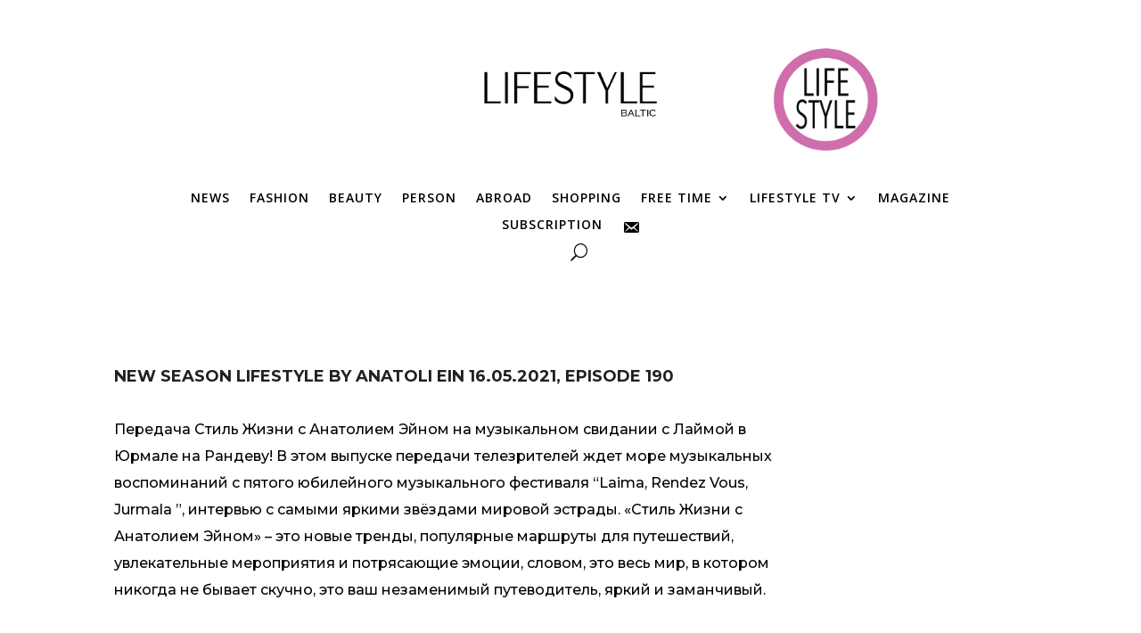

--- FILE ---
content_type: text/html; charset=UTF-8
request_url: https://lifestylebaltic.ee/muzikalnoe-svodanie-s-laimoj-v-jurmale/
body_size: 15746
content:
<!DOCTYPE html>
<html lang="en">
<head>
	<meta charset="UTF-8" />
<meta http-equiv="X-UA-Compatible" content="IE=edge">
	<link rel="pingback" href="https://lifestylebaltic.ee/xmlrpc.php" />

	<script type="text/javascript">
		document.documentElement.className = 'js';
	</script>
	
	<script>var et_site_url='https://lifestylebaltic.ee';var et_post_id='241517';function et_core_page_resource_fallback(a,b){"undefined"===typeof b&&(b=a.sheet.cssRules&&0===a.sheet.cssRules.length);b&&(a.onerror=null,a.onload=null,a.href?a.href=et_site_url+"/?et_core_page_resource="+a.id+et_post_id:a.src&&(a.src=et_site_url+"/?et_core_page_resource="+a.id+et_post_id))}
</script><meta name='robots' content='index, follow, max-image-preview:large, max-snippet:-1, max-video-preview:-1' />

	<!-- This site is optimized with the Yoast SEO plugin v26.3 - https://yoast.com/wordpress/plugins/seo/ -->
	<title>Передача Стиль Жизни с Анатолием Эйном на музыкальном свидании с Лаймой в Юрмале на Рандеву! 16.05.2021, Episode 190</title>
	<meta name="description" content="NEW SEASON LifeStyle by Anatoli Ein 16.05.2021, Episode 190 Передача Стиль Жизни с Анатолием Эйном на музыкальном свидании с Лаймой в Юрмале на Рандеву! В" />
	<link rel="canonical" href="https://lifestylebaltic.ee/muzikalnoe-svodanie-s-laimoj-v-jurmale/" />
	<meta property="og:locale" content="en_US" />
	<meta property="og:type" content="article" />
	<meta property="og:title" content="Передача Стиль Жизни с Анатолием Эйном на музыкальном свидании с Лаймой в Юрмале на Рандеву! 16.05.2021, Episode 190" />
	<meta property="og:description" content="NEW SEASON LifeStyle by Anatoli Ein 16.05.2021, Episode 190 Передача Стиль Жизни с Анатолием Эйном на музыкальном свидании с Лаймой в Юрмале на Рандеву! В" />
	<meta property="og:url" content="https://lifestylebaltic.ee/muzikalnoe-svodanie-s-laimoj-v-jurmale/" />
	<meta property="og:site_name" content="Lifestyle Baltic" />
	<meta property="article:publisher" content="https://www.facebook.com/Lifestylebaltic" />
	<meta property="article:published_time" content="2021-06-01T17:10:12+00:00" />
	<meta property="article:modified_time" content="2021-06-01T17:10:16+00:00" />
	<meta property="og:image" content="https://i0.wp.com/lifestylebaltic.ee/wp-content/uploads/2021/06/190.jpeg?fit=1280%2C720&ssl=1" />
	<meta property="og:image:width" content="1280" />
	<meta property="og:image:height" content="720" />
	<meta property="og:image:type" content="image/jpeg" />
	<meta name="author" content="admin" />
	<meta name="twitter:card" content="summary_large_image" />
	<meta name="twitter:label1" content="Written by" />
	<meta name="twitter:data1" content="admin" />
	<meta name="twitter:label2" content="Est. reading time" />
	<meta name="twitter:data2" content="1 minute" />
	<script type="application/ld+json" class="yoast-schema-graph">{"@context":"https://schema.org","@graph":[{"@type":"Article","@id":"https://lifestylebaltic.ee/muzikalnoe-svodanie-s-laimoj-v-jurmale/#article","isPartOf":{"@id":"https://lifestylebaltic.ee/muzikalnoe-svodanie-s-laimoj-v-jurmale/"},"author":{"name":"admin","@id":"https://lifestylebaltic.ee/#/schema/person/3290aa7ed359fad089d37efd25ba7594"},"headline":"Передача Стиль Жизни с Анатолием Эйном на музыкальном свидании с Лаймой в Юрмале на Рандеву! 16.05.2021, Episode 190","datePublished":"2021-06-01T17:10:12+00:00","dateModified":"2021-06-01T17:10:16+00:00","mainEntityOfPage":{"@id":"https://lifestylebaltic.ee/muzikalnoe-svodanie-s-laimoj-v-jurmale/"},"wordCount":103,"publisher":{"@id":"https://lifestylebaltic.ee/#organization"},"image":{"@id":"https://lifestylebaltic.ee/muzikalnoe-svodanie-s-laimoj-v-jurmale/#primaryimage"},"thumbnailUrl":"https://lifestylebaltic.ee/wp-content/uploads/2021/06/190.jpeg","articleSection":["Lifestyle TV","Путешествия"],"inLanguage":"en"},{"@type":"WebPage","@id":"https://lifestylebaltic.ee/muzikalnoe-svodanie-s-laimoj-v-jurmale/","url":"https://lifestylebaltic.ee/muzikalnoe-svodanie-s-laimoj-v-jurmale/","name":"Передача Стиль Жизни с Анатолием Эйном на музыкальном свидании с Лаймой в Юрмале на Рандеву! 16.05.2021, Episode 190","isPartOf":{"@id":"https://lifestylebaltic.ee/#website"},"primaryImageOfPage":{"@id":"https://lifestylebaltic.ee/muzikalnoe-svodanie-s-laimoj-v-jurmale/#primaryimage"},"image":{"@id":"https://lifestylebaltic.ee/muzikalnoe-svodanie-s-laimoj-v-jurmale/#primaryimage"},"thumbnailUrl":"https://lifestylebaltic.ee/wp-content/uploads/2021/06/190.jpeg","datePublished":"2021-06-01T17:10:12+00:00","dateModified":"2021-06-01T17:10:16+00:00","description":"NEW SEASON LifeStyle by Anatoli Ein 16.05.2021, Episode 190 Передача Стиль Жизни с Анатолием Эйном на музыкальном свидании с Лаймой в Юрмале на Рандеву! В","breadcrumb":{"@id":"https://lifestylebaltic.ee/muzikalnoe-svodanie-s-laimoj-v-jurmale/#breadcrumb"},"inLanguage":"en","potentialAction":[{"@type":"ReadAction","target":["https://lifestylebaltic.ee/muzikalnoe-svodanie-s-laimoj-v-jurmale/"]}]},{"@type":"ImageObject","inLanguage":"en","@id":"https://lifestylebaltic.ee/muzikalnoe-svodanie-s-laimoj-v-jurmale/#primaryimage","url":"https://lifestylebaltic.ee/wp-content/uploads/2021/06/190.jpeg","contentUrl":"https://lifestylebaltic.ee/wp-content/uploads/2021/06/190.jpeg","width":1280,"height":720},{"@type":"BreadcrumbList","@id":"https://lifestylebaltic.ee/muzikalnoe-svodanie-s-laimoj-v-jurmale/#breadcrumb","itemListElement":[{"@type":"ListItem","position":1,"name":"Главная страница","item":"https://lifestylebaltic.ee/"},{"@type":"ListItem","position":2,"name":"BLOG","item":"https://lifestylebaltic.ee/%d0%b1%d0%bb%d0%be%d0%b3/"},{"@type":"ListItem","position":3,"name":"Передача Стиль Жизни с Анатолием Эйном на музыкальном свидании с Лаймой в Юрмале на Рандеву! 16.05.2021, Episode 190"}]},{"@type":"WebSite","@id":"https://lifestylebaltic.ee/#website","url":"https://lifestylebaltic.ee/","name":"Lifestyle Baltic","description":"- журнал и передача о стиле жизни, моде, музыке, ктрасоте, путешествиях, самые значимые культурные события в Странах балтии и во всем мире","publisher":{"@id":"https://lifestylebaltic.ee/#organization"},"potentialAction":[{"@type":"SearchAction","target":{"@type":"EntryPoint","urlTemplate":"https://lifestylebaltic.ee/?s={search_term_string}"},"query-input":{"@type":"PropertyValueSpecification","valueRequired":true,"valueName":"search_term_string"}}],"inLanguage":"en"},{"@type":"Organization","@id":"https://lifestylebaltic.ee/#organization","name":"Lifestyle Baltic","url":"https://lifestylebaltic.ee/","logo":{"@type":"ImageObject","inLanguage":"en","@id":"https://lifestylebaltic.ee/#/schema/logo/image/","url":"https://i0.wp.com/lifestylebaltic.ee/wp-content/uploads/2020/12/LIFESTYLE-LOGO-01.png?fit=554%2C194&ssl=1","contentUrl":"https://i0.wp.com/lifestylebaltic.ee/wp-content/uploads/2020/12/LIFESTYLE-LOGO-01.png?fit=554%2C194&ssl=1","width":554,"height":194,"caption":"Lifestyle Baltic"},"image":{"@id":"https://lifestylebaltic.ee/#/schema/logo/image/"},"sameAs":["https://www.facebook.com/Lifestylebaltic","https://www.instagram.com/lifestylebyein/","https://www.youtube.com/channel/UCirg3FwIjYGpQRKo9sxZfhw"]},{"@type":"Person","@id":"https://lifestylebaltic.ee/#/schema/person/3290aa7ed359fad089d37efd25ba7594","name":"admin","sameAs":["https://lifestylebaltic.ee"]}]}</script>
	<!-- / Yoast SEO plugin. -->


<link rel='dns-prefetch' href='//fonts.googleapis.com' />
<link rel="alternate" type="application/rss+xml" title="Lifestyle Baltic &raquo; Feed" href="https://lifestylebaltic.ee/feed/" />
<link rel="alternate" type="application/rss+xml" title="Lifestyle Baltic &raquo; Comments Feed" href="https://lifestylebaltic.ee/comments/feed/" />
<link rel="alternate" title="oEmbed (JSON)" type="application/json+oembed" href="https://lifestylebaltic.ee/wp-json/oembed/1.0/embed?url=https%3A%2F%2Flifestylebaltic.ee%2Fmuzikalnoe-svodanie-s-laimoj-v-jurmale%2F" />
<link rel="alternate" title="oEmbed (XML)" type="text/xml+oembed" href="https://lifestylebaltic.ee/wp-json/oembed/1.0/embed?url=https%3A%2F%2Flifestylebaltic.ee%2Fmuzikalnoe-svodanie-s-laimoj-v-jurmale%2F&#038;format=xml" />
<meta content="Divi v.4.7.6" name="generator"/><style id='wp-img-auto-sizes-contain-inline-css' type='text/css'>
img:is([sizes=auto i],[sizes^="auto," i]){contain-intrinsic-size:3000px 1500px}
/*# sourceURL=wp-img-auto-sizes-contain-inline-css */
</style>
<link rel='stylesheet' id='embed-pdf-viewer-css' href='https://lifestylebaltic.ee/wp-content/plugins/embed-pdf-viewer/css/embed-pdf-viewer.css?ver=2.4.6' type='text/css' media='screen' />
<style id='wp-emoji-styles-inline-css' type='text/css'>

	img.wp-smiley, img.emoji {
		display: inline !important;
		border: none !important;
		box-shadow: none !important;
		height: 1em !important;
		width: 1em !important;
		margin: 0 0.07em !important;
		vertical-align: -0.1em !important;
		background: none !important;
		padding: 0 !important;
	}
/*# sourceURL=wp-emoji-styles-inline-css */
</style>
<style id='wp-block-library-inline-css' type='text/css'>
:root{--wp-block-synced-color:#7a00df;--wp-block-synced-color--rgb:122,0,223;--wp-bound-block-color:var(--wp-block-synced-color);--wp-editor-canvas-background:#ddd;--wp-admin-theme-color:#007cba;--wp-admin-theme-color--rgb:0,124,186;--wp-admin-theme-color-darker-10:#006ba1;--wp-admin-theme-color-darker-10--rgb:0,107,160.5;--wp-admin-theme-color-darker-20:#005a87;--wp-admin-theme-color-darker-20--rgb:0,90,135;--wp-admin-border-width-focus:2px}@media (min-resolution:192dpi){:root{--wp-admin-border-width-focus:1.5px}}.wp-element-button{cursor:pointer}:root .has-very-light-gray-background-color{background-color:#eee}:root .has-very-dark-gray-background-color{background-color:#313131}:root .has-very-light-gray-color{color:#eee}:root .has-very-dark-gray-color{color:#313131}:root .has-vivid-green-cyan-to-vivid-cyan-blue-gradient-background{background:linear-gradient(135deg,#00d084,#0693e3)}:root .has-purple-crush-gradient-background{background:linear-gradient(135deg,#34e2e4,#4721fb 50%,#ab1dfe)}:root .has-hazy-dawn-gradient-background{background:linear-gradient(135deg,#faaca8,#dad0ec)}:root .has-subdued-olive-gradient-background{background:linear-gradient(135deg,#fafae1,#67a671)}:root .has-atomic-cream-gradient-background{background:linear-gradient(135deg,#fdd79a,#004a59)}:root .has-nightshade-gradient-background{background:linear-gradient(135deg,#330968,#31cdcf)}:root .has-midnight-gradient-background{background:linear-gradient(135deg,#020381,#2874fc)}:root{--wp--preset--font-size--normal:16px;--wp--preset--font-size--huge:42px}.has-regular-font-size{font-size:1em}.has-larger-font-size{font-size:2.625em}.has-normal-font-size{font-size:var(--wp--preset--font-size--normal)}.has-huge-font-size{font-size:var(--wp--preset--font-size--huge)}.has-text-align-center{text-align:center}.has-text-align-left{text-align:left}.has-text-align-right{text-align:right}.has-fit-text{white-space:nowrap!important}#end-resizable-editor-section{display:none}.aligncenter{clear:both}.items-justified-left{justify-content:flex-start}.items-justified-center{justify-content:center}.items-justified-right{justify-content:flex-end}.items-justified-space-between{justify-content:space-between}.screen-reader-text{border:0;clip-path:inset(50%);height:1px;margin:-1px;overflow:hidden;padding:0;position:absolute;width:1px;word-wrap:normal!important}.screen-reader-text:focus{background-color:#ddd;clip-path:none;color:#444;display:block;font-size:1em;height:auto;left:5px;line-height:normal;padding:15px 23px 14px;text-decoration:none;top:5px;width:auto;z-index:100000}html :where(.has-border-color){border-style:solid}html :where([style*=border-top-color]){border-top-style:solid}html :where([style*=border-right-color]){border-right-style:solid}html :where([style*=border-bottom-color]){border-bottom-style:solid}html :where([style*=border-left-color]){border-left-style:solid}html :where([style*=border-width]){border-style:solid}html :where([style*=border-top-width]){border-top-style:solid}html :where([style*=border-right-width]){border-right-style:solid}html :where([style*=border-bottom-width]){border-bottom-style:solid}html :where([style*=border-left-width]){border-left-style:solid}html :where(img[class*=wp-image-]){height:auto;max-width:100%}:where(figure){margin:0 0 1em}html :where(.is-position-sticky){--wp-admin--admin-bar--position-offset:var(--wp-admin--admin-bar--height,0px)}@media screen and (max-width:600px){html :where(.is-position-sticky){--wp-admin--admin-bar--position-offset:0px}}

/*# sourceURL=wp-block-library-inline-css */
</style><style id='wp-block-heading-inline-css' type='text/css'>
h1:where(.wp-block-heading).has-background,h2:where(.wp-block-heading).has-background,h3:where(.wp-block-heading).has-background,h4:where(.wp-block-heading).has-background,h5:where(.wp-block-heading).has-background,h6:where(.wp-block-heading).has-background{padding:1.25em 2.375em}h1.has-text-align-left[style*=writing-mode]:where([style*=vertical-lr]),h1.has-text-align-right[style*=writing-mode]:where([style*=vertical-rl]),h2.has-text-align-left[style*=writing-mode]:where([style*=vertical-lr]),h2.has-text-align-right[style*=writing-mode]:where([style*=vertical-rl]),h3.has-text-align-left[style*=writing-mode]:where([style*=vertical-lr]),h3.has-text-align-right[style*=writing-mode]:where([style*=vertical-rl]),h4.has-text-align-left[style*=writing-mode]:where([style*=vertical-lr]),h4.has-text-align-right[style*=writing-mode]:where([style*=vertical-rl]),h5.has-text-align-left[style*=writing-mode]:where([style*=vertical-lr]),h5.has-text-align-right[style*=writing-mode]:where([style*=vertical-rl]),h6.has-text-align-left[style*=writing-mode]:where([style*=vertical-lr]),h6.has-text-align-right[style*=writing-mode]:where([style*=vertical-rl]){rotate:180deg}
/*# sourceURL=https://lifestylebaltic.ee/wp-includes/blocks/heading/style.min.css */
</style>
<style id='wp-block-embed-inline-css' type='text/css'>
.wp-block-embed.alignleft,.wp-block-embed.alignright,.wp-block[data-align=left]>[data-type="core/embed"],.wp-block[data-align=right]>[data-type="core/embed"]{max-width:360px;width:100%}.wp-block-embed.alignleft .wp-block-embed__wrapper,.wp-block-embed.alignright .wp-block-embed__wrapper,.wp-block[data-align=left]>[data-type="core/embed"] .wp-block-embed__wrapper,.wp-block[data-align=right]>[data-type="core/embed"] .wp-block-embed__wrapper{min-width:280px}.wp-block-cover .wp-block-embed{min-height:240px;min-width:320px}.wp-block-embed{overflow-wrap:break-word}.wp-block-embed :where(figcaption){margin-bottom:1em;margin-top:.5em}.wp-block-embed iframe{max-width:100%}.wp-block-embed__wrapper{position:relative}.wp-embed-responsive .wp-has-aspect-ratio .wp-block-embed__wrapper:before{content:"";display:block;padding-top:50%}.wp-embed-responsive .wp-has-aspect-ratio iframe{bottom:0;height:100%;left:0;position:absolute;right:0;top:0;width:100%}.wp-embed-responsive .wp-embed-aspect-21-9 .wp-block-embed__wrapper:before{padding-top:42.85%}.wp-embed-responsive .wp-embed-aspect-18-9 .wp-block-embed__wrapper:before{padding-top:50%}.wp-embed-responsive .wp-embed-aspect-16-9 .wp-block-embed__wrapper:before{padding-top:56.25%}.wp-embed-responsive .wp-embed-aspect-4-3 .wp-block-embed__wrapper:before{padding-top:75%}.wp-embed-responsive .wp-embed-aspect-1-1 .wp-block-embed__wrapper:before{padding-top:100%}.wp-embed-responsive .wp-embed-aspect-9-16 .wp-block-embed__wrapper:before{padding-top:177.77%}.wp-embed-responsive .wp-embed-aspect-1-2 .wp-block-embed__wrapper:before{padding-top:200%}
/*# sourceURL=https://lifestylebaltic.ee/wp-includes/blocks/embed/style.min.css */
</style>
<style id='wp-block-paragraph-inline-css' type='text/css'>
.is-small-text{font-size:.875em}.is-regular-text{font-size:1em}.is-large-text{font-size:2.25em}.is-larger-text{font-size:3em}.has-drop-cap:not(:focus):first-letter{float:left;font-size:8.4em;font-style:normal;font-weight:100;line-height:.68;margin:.05em .1em 0 0;text-transform:uppercase}body.rtl .has-drop-cap:not(:focus):first-letter{float:none;margin-left:.1em}p.has-drop-cap.has-background{overflow:hidden}:root :where(p.has-background){padding:1.25em 2.375em}:where(p.has-text-color:not(.has-link-color)) a{color:inherit}p.has-text-align-left[style*="writing-mode:vertical-lr"],p.has-text-align-right[style*="writing-mode:vertical-rl"]{rotate:180deg}
/*# sourceURL=https://lifestylebaltic.ee/wp-includes/blocks/paragraph/style.min.css */
</style>
<style id='wp-block-spacer-inline-css' type='text/css'>
.wp-block-spacer{clear:both}
/*# sourceURL=https://lifestylebaltic.ee/wp-includes/blocks/spacer/style.min.css */
</style>
<style id='global-styles-inline-css' type='text/css'>
:root{--wp--preset--aspect-ratio--square: 1;--wp--preset--aspect-ratio--4-3: 4/3;--wp--preset--aspect-ratio--3-4: 3/4;--wp--preset--aspect-ratio--3-2: 3/2;--wp--preset--aspect-ratio--2-3: 2/3;--wp--preset--aspect-ratio--16-9: 16/9;--wp--preset--aspect-ratio--9-16: 9/16;--wp--preset--color--black: #000000;--wp--preset--color--cyan-bluish-gray: #abb8c3;--wp--preset--color--white: #ffffff;--wp--preset--color--pale-pink: #f78da7;--wp--preset--color--vivid-red: #cf2e2e;--wp--preset--color--luminous-vivid-orange: #ff6900;--wp--preset--color--luminous-vivid-amber: #fcb900;--wp--preset--color--light-green-cyan: #7bdcb5;--wp--preset--color--vivid-green-cyan: #00d084;--wp--preset--color--pale-cyan-blue: #8ed1fc;--wp--preset--color--vivid-cyan-blue: #0693e3;--wp--preset--color--vivid-purple: #9b51e0;--wp--preset--gradient--vivid-cyan-blue-to-vivid-purple: linear-gradient(135deg,rgb(6,147,227) 0%,rgb(155,81,224) 100%);--wp--preset--gradient--light-green-cyan-to-vivid-green-cyan: linear-gradient(135deg,rgb(122,220,180) 0%,rgb(0,208,130) 100%);--wp--preset--gradient--luminous-vivid-amber-to-luminous-vivid-orange: linear-gradient(135deg,rgb(252,185,0) 0%,rgb(255,105,0) 100%);--wp--preset--gradient--luminous-vivid-orange-to-vivid-red: linear-gradient(135deg,rgb(255,105,0) 0%,rgb(207,46,46) 100%);--wp--preset--gradient--very-light-gray-to-cyan-bluish-gray: linear-gradient(135deg,rgb(238,238,238) 0%,rgb(169,184,195) 100%);--wp--preset--gradient--cool-to-warm-spectrum: linear-gradient(135deg,rgb(74,234,220) 0%,rgb(151,120,209) 20%,rgb(207,42,186) 40%,rgb(238,44,130) 60%,rgb(251,105,98) 80%,rgb(254,248,76) 100%);--wp--preset--gradient--blush-light-purple: linear-gradient(135deg,rgb(255,206,236) 0%,rgb(152,150,240) 100%);--wp--preset--gradient--blush-bordeaux: linear-gradient(135deg,rgb(254,205,165) 0%,rgb(254,45,45) 50%,rgb(107,0,62) 100%);--wp--preset--gradient--luminous-dusk: linear-gradient(135deg,rgb(255,203,112) 0%,rgb(199,81,192) 50%,rgb(65,88,208) 100%);--wp--preset--gradient--pale-ocean: linear-gradient(135deg,rgb(255,245,203) 0%,rgb(182,227,212) 50%,rgb(51,167,181) 100%);--wp--preset--gradient--electric-grass: linear-gradient(135deg,rgb(202,248,128) 0%,rgb(113,206,126) 100%);--wp--preset--gradient--midnight: linear-gradient(135deg,rgb(2,3,129) 0%,rgb(40,116,252) 100%);--wp--preset--font-size--small: 13px;--wp--preset--font-size--medium: 20px;--wp--preset--font-size--large: 36px;--wp--preset--font-size--x-large: 42px;--wp--preset--spacing--20: 0.44rem;--wp--preset--spacing--30: 0.67rem;--wp--preset--spacing--40: 1rem;--wp--preset--spacing--50: 1.5rem;--wp--preset--spacing--60: 2.25rem;--wp--preset--spacing--70: 3.38rem;--wp--preset--spacing--80: 5.06rem;--wp--preset--shadow--natural: 6px 6px 9px rgba(0, 0, 0, 0.2);--wp--preset--shadow--deep: 12px 12px 50px rgba(0, 0, 0, 0.4);--wp--preset--shadow--sharp: 6px 6px 0px rgba(0, 0, 0, 0.2);--wp--preset--shadow--outlined: 6px 6px 0px -3px rgb(255, 255, 255), 6px 6px rgb(0, 0, 0);--wp--preset--shadow--crisp: 6px 6px 0px rgb(0, 0, 0);}:where(.is-layout-flex){gap: 0.5em;}:where(.is-layout-grid){gap: 0.5em;}body .is-layout-flex{display: flex;}.is-layout-flex{flex-wrap: wrap;align-items: center;}.is-layout-flex > :is(*, div){margin: 0;}body .is-layout-grid{display: grid;}.is-layout-grid > :is(*, div){margin: 0;}:where(.wp-block-columns.is-layout-flex){gap: 2em;}:where(.wp-block-columns.is-layout-grid){gap: 2em;}:where(.wp-block-post-template.is-layout-flex){gap: 1.25em;}:where(.wp-block-post-template.is-layout-grid){gap: 1.25em;}.has-black-color{color: var(--wp--preset--color--black) !important;}.has-cyan-bluish-gray-color{color: var(--wp--preset--color--cyan-bluish-gray) !important;}.has-white-color{color: var(--wp--preset--color--white) !important;}.has-pale-pink-color{color: var(--wp--preset--color--pale-pink) !important;}.has-vivid-red-color{color: var(--wp--preset--color--vivid-red) !important;}.has-luminous-vivid-orange-color{color: var(--wp--preset--color--luminous-vivid-orange) !important;}.has-luminous-vivid-amber-color{color: var(--wp--preset--color--luminous-vivid-amber) !important;}.has-light-green-cyan-color{color: var(--wp--preset--color--light-green-cyan) !important;}.has-vivid-green-cyan-color{color: var(--wp--preset--color--vivid-green-cyan) !important;}.has-pale-cyan-blue-color{color: var(--wp--preset--color--pale-cyan-blue) !important;}.has-vivid-cyan-blue-color{color: var(--wp--preset--color--vivid-cyan-blue) !important;}.has-vivid-purple-color{color: var(--wp--preset--color--vivid-purple) !important;}.has-black-background-color{background-color: var(--wp--preset--color--black) !important;}.has-cyan-bluish-gray-background-color{background-color: var(--wp--preset--color--cyan-bluish-gray) !important;}.has-white-background-color{background-color: var(--wp--preset--color--white) !important;}.has-pale-pink-background-color{background-color: var(--wp--preset--color--pale-pink) !important;}.has-vivid-red-background-color{background-color: var(--wp--preset--color--vivid-red) !important;}.has-luminous-vivid-orange-background-color{background-color: var(--wp--preset--color--luminous-vivid-orange) !important;}.has-luminous-vivid-amber-background-color{background-color: var(--wp--preset--color--luminous-vivid-amber) !important;}.has-light-green-cyan-background-color{background-color: var(--wp--preset--color--light-green-cyan) !important;}.has-vivid-green-cyan-background-color{background-color: var(--wp--preset--color--vivid-green-cyan) !important;}.has-pale-cyan-blue-background-color{background-color: var(--wp--preset--color--pale-cyan-blue) !important;}.has-vivid-cyan-blue-background-color{background-color: var(--wp--preset--color--vivid-cyan-blue) !important;}.has-vivid-purple-background-color{background-color: var(--wp--preset--color--vivid-purple) !important;}.has-black-border-color{border-color: var(--wp--preset--color--black) !important;}.has-cyan-bluish-gray-border-color{border-color: var(--wp--preset--color--cyan-bluish-gray) !important;}.has-white-border-color{border-color: var(--wp--preset--color--white) !important;}.has-pale-pink-border-color{border-color: var(--wp--preset--color--pale-pink) !important;}.has-vivid-red-border-color{border-color: var(--wp--preset--color--vivid-red) !important;}.has-luminous-vivid-orange-border-color{border-color: var(--wp--preset--color--luminous-vivid-orange) !important;}.has-luminous-vivid-amber-border-color{border-color: var(--wp--preset--color--luminous-vivid-amber) !important;}.has-light-green-cyan-border-color{border-color: var(--wp--preset--color--light-green-cyan) !important;}.has-vivid-green-cyan-border-color{border-color: var(--wp--preset--color--vivid-green-cyan) !important;}.has-pale-cyan-blue-border-color{border-color: var(--wp--preset--color--pale-cyan-blue) !important;}.has-vivid-cyan-blue-border-color{border-color: var(--wp--preset--color--vivid-cyan-blue) !important;}.has-vivid-purple-border-color{border-color: var(--wp--preset--color--vivid-purple) !important;}.has-vivid-cyan-blue-to-vivid-purple-gradient-background{background: var(--wp--preset--gradient--vivid-cyan-blue-to-vivid-purple) !important;}.has-light-green-cyan-to-vivid-green-cyan-gradient-background{background: var(--wp--preset--gradient--light-green-cyan-to-vivid-green-cyan) !important;}.has-luminous-vivid-amber-to-luminous-vivid-orange-gradient-background{background: var(--wp--preset--gradient--luminous-vivid-amber-to-luminous-vivid-orange) !important;}.has-luminous-vivid-orange-to-vivid-red-gradient-background{background: var(--wp--preset--gradient--luminous-vivid-orange-to-vivid-red) !important;}.has-very-light-gray-to-cyan-bluish-gray-gradient-background{background: var(--wp--preset--gradient--very-light-gray-to-cyan-bluish-gray) !important;}.has-cool-to-warm-spectrum-gradient-background{background: var(--wp--preset--gradient--cool-to-warm-spectrum) !important;}.has-blush-light-purple-gradient-background{background: var(--wp--preset--gradient--blush-light-purple) !important;}.has-blush-bordeaux-gradient-background{background: var(--wp--preset--gradient--blush-bordeaux) !important;}.has-luminous-dusk-gradient-background{background: var(--wp--preset--gradient--luminous-dusk) !important;}.has-pale-ocean-gradient-background{background: var(--wp--preset--gradient--pale-ocean) !important;}.has-electric-grass-gradient-background{background: var(--wp--preset--gradient--electric-grass) !important;}.has-midnight-gradient-background{background: var(--wp--preset--gradient--midnight) !important;}.has-small-font-size{font-size: var(--wp--preset--font-size--small) !important;}.has-medium-font-size{font-size: var(--wp--preset--font-size--medium) !important;}.has-large-font-size{font-size: var(--wp--preset--font-size--large) !important;}.has-x-large-font-size{font-size: var(--wp--preset--font-size--x-large) !important;}
/*# sourceURL=global-styles-inline-css */
</style>

<style id='classic-theme-styles-inline-css' type='text/css'>
/*! This file is auto-generated */
.wp-block-button__link{color:#fff;background-color:#32373c;border-radius:9999px;box-shadow:none;text-decoration:none;padding:calc(.667em + 2px) calc(1.333em + 2px);font-size:1.125em}.wp-block-file__button{background:#32373c;color:#fff;text-decoration:none}
/*# sourceURL=/wp-includes/css/classic-themes.min.css */
</style>
<link rel='stylesheet' id='pgc-simply-gallery-plugin-lightbox-style-css' href='https://lifestylebaltic.ee/wp-content/plugins/simply-gallery-block/plugins/pgc_sgb_lightbox.min.style.css?ver=3.2.8' type='text/css' media='all' />
<link rel='stylesheet' id='menu-image-css' href='https://lifestylebaltic.ee/wp-content/plugins/menu-image/includes/css/menu-image.css?ver=3.13' type='text/css' media='all' />
<link rel='stylesheet' id='dashicons-css' href='https://lifestylebaltic.ee/wp-includes/css/dashicons.min.css?ver=6.9' type='text/css' media='all' />
<link rel='stylesheet' id='divi-fonts-css' href='https://fonts.googleapis.com/css?family=Open+Sans:300italic,400italic,600italic,700italic,800italic,400,300,600,700,800&#038;subset=latin,latin-ext&#038;display=swap' type='text/css' media='all' />
<link rel='stylesheet' id='divi-style-css' href='https://lifestylebaltic.ee/wp-content/themes/Divi/style.css?ver=4.7.6' type='text/css' media='all' />
<link rel='stylesheet' id='et-builder-googlefonts-cached-css' href='https://fonts.googleapis.com/css?family=Montserrat:100,100italic,200,200italic,300,300italic,regular,italic,500,500italic,600,600italic,700,700italic,800,800italic,900,900italic|Playfair+Display:regular,italic,700,700italic,900,900italic&#038;subset=latin,latin-ext&#038;display=swap' type='text/css' media='all' />
<script type="text/javascript" src="https://lifestylebaltic.ee/wp-includes/js/jquery/jquery.min.js?ver=3.7.1" id="jquery-core-js"></script>
<script type="text/javascript" src="https://lifestylebaltic.ee/wp-includes/js/jquery/jquery-migrate.min.js?ver=3.4.1" id="jquery-migrate-js"></script>
<link rel="https://api.w.org/" href="https://lifestylebaltic.ee/wp-json/" /><link rel="alternate" title="JSON" type="application/json" href="https://lifestylebaltic.ee/wp-json/wp/v2/posts/241517" /><link rel="EditURI" type="application/rsd+xml" title="RSD" href="https://lifestylebaltic.ee/xmlrpc.php?rsd" />
<meta name="generator" content="WordPress 6.9" />
<link rel='shortlink' href='https://lifestylebaltic.ee/?p=241517' />
<noscript><style>.simply-gallery-amp{ display: block !important; }</style></noscript><noscript><style>.sgb-preloader{ display: none !important; }</style></noscript><meta name="viewport" content="width=device-width, initial-scale=1.0, maximum-scale=1.0, user-scalable=0" /><link rel="preload" href="https://lifestylebaltic.ee/wp-content/themes/Divi/core/admin/fonts/modules.ttf" as="font" crossorigin="anonymous"><style type="text/css" id="custom-background-css">
body.custom-background { background-color: #ffffff; }
</style>
	<link rel="icon" href="https://lifestylebaltic.ee/wp-content/uploads/2021/01/cropped-Untitled-4-01-32x32.png" sizes="32x32" />
<link rel="icon" href="https://lifestylebaltic.ee/wp-content/uploads/2021/01/cropped-Untitled-4-01-192x192.png" sizes="192x192" />
<link rel="apple-touch-icon" href="https://lifestylebaltic.ee/wp-content/uploads/2021/01/cropped-Untitled-4-01-180x180.png" />
<meta name="msapplication-TileImage" content="https://lifestylebaltic.ee/wp-content/uploads/2021/01/cropped-Untitled-4-01-270x270.png" />
<link rel="stylesheet" id="et-divi-customizer-global-cached-inline-styles" href="https://lifestylebaltic.ee/wp-content/et-cache/global/et-divi-customizer-global-17691259715658.min.css" onerror="et_core_page_resource_fallback(this, true)" onload="et_core_page_resource_fallback(this)" /><link rel='stylesheet' id='mediaelement-css' href='https://lifestylebaltic.ee/wp-includes/js/mediaelement/mediaelementplayer-legacy.min.css?ver=4.2.17' type='text/css' media='all' />
<link rel='stylesheet' id='wp-mediaelement-css' href='https://lifestylebaltic.ee/wp-includes/js/mediaelement/wp-mediaelement.min.css?ver=6.9' type='text/css' media='all' />
</head>
<body class="wp-singular post-template-default single single-post postid-241517 single-format-standard custom-background wp-theme-Divi et-tb-has-template et-tb-has-header et-tb-has-body et-tb-has-footer et_pb_button_helper_class et_pb_gutter osx et_pb_gutters3 et_divi_theme et-db et_minified_js et_minified_css">
	<div id="page-container">
<div id="et-boc" class="et-boc">
			
		<header class="et-l et-l--header">
			<div class="et_builder_inner_content et_pb_gutters3"><div class="et_pb_section et_pb_section_0_tb_header et_clickable et_section_regular" >
				
				
				
				
					<div class="et_pb_row et_pb_row_0_tb_header et_pb_row--with-menu">
				<div class="et_pb_column et_pb_column_4_4 et_pb_column_0_tb_header  et_pb_css_mix_blend_mode_passthrough et-last-child et_pb_column--with-menu">
				
				
				<div class="et_pb_module et_pb_image et_pb_image_0_tb_header">
				
				
				<a href="https://lifestylebaltic.ee/"><span class="et_pb_image_wrap "><img decoding="async" src="https://lifestylebaltic.ee/wp-content/uploads/2020/12/LIFESTYLE-THIN-LOGO.png" alt="" title="LIFESTYLE THIN LOGO" height="auto" width="auto" srcset="https://lifestylebaltic.ee/wp-content/uploads/2020/12/LIFESTYLE-THIN-LOGO.png 539w, https://lifestylebaltic.ee/wp-content/uploads/2020/12/LIFESTYLE-THIN-LOGO-480x131.png 480w" sizes="(min-width: 0px) and (max-width: 480px) 480px, (min-width: 481px) 539px, 100vw" class="wp-image-238946" /></span></a>
			</div><div class="et_pb_module et_pb_menu et_pb_menu_0_tb_header et_pb_sticky_module et_pb_bg_layout_light  et_pb_text_align_left et_dropdown_animation_fade et_pb_menu--without-logo et_pb_menu--style-centered">
					
					
					<div class="et_pb_menu_inner_container clearfix">
						
						<div class="et_pb_menu__wrap">
							<div class="et_pb_menu__menu">
								<nav class="et-menu-nav"><ul id="menu-main" class="et-menu nav"><li class="et_pb_menu_page_id-6 menu-item menu-item-type-taxonomy menu-item-object-category menu-item-16"><a href="https://lifestylebaltic.ee/category/news/">News</a></li>
<li class="et_pb_menu_page_id-4 menu-item menu-item-type-taxonomy menu-item-object-category menu-item-15"><a href="https://lifestylebaltic.ee/category/fashion/">Fashion</a></li>
<li class="et_pb_menu_page_id-2 menu-item menu-item-type-taxonomy menu-item-object-category menu-item-14"><a href="https://lifestylebaltic.ee/category/beauty/">Beauty</a></li>
<li class="et_pb_menu_page_id-15 menu-item menu-item-type-taxonomy menu-item-object-category menu-item-238986"><a href="https://lifestylebaltic.ee/category/person/">Person</a></li>
<li class="et_pb_menu_page_id-26 menu-item menu-item-type-taxonomy menu-item-object-category menu-item-239572"><a href="https://lifestylebaltic.ee/category/%d0%b7%d0%b0-%d1%80%d1%83%d0%b1%d0%b5%d0%b6%d0%be%d0%bc/">Abroad</a></li>
<li class="et_pb_menu_page_id-16 menu-item menu-item-type-taxonomy menu-item-object-category menu-item-239110"><a href="https://lifestylebaltic.ee/category/shoping/">Shopping</a></li>
<li class="et_pb_menu_page_id-25 menu-item menu-item-type-taxonomy menu-item-object-category menu-item-has-children menu-item-239571"><a href="https://lifestylebaltic.ee/category/%d0%b4%d0%be%d1%81%d1%83%d0%b3/">Free time</a>
<ul class="sub-menu">
	<li class="et_pb_menu_page_id-7 menu-item menu-item-type-taxonomy menu-item-object-category menu-item-13"><a href="https://lifestylebaltic.ee/category/food/">Food</a></li>
	<li class="et_pb_menu_page_id-5 menu-item menu-item-type-taxonomy menu-item-object-category menu-item-12"><a href="https://lifestylebaltic.ee/category/wellness/">Wellness</a></li>
	<li class="et_pb_menu_page_id-18 menu-item menu-item-type-taxonomy menu-item-object-category menu-item-239111"><a href="https://lifestylebaltic.ee/category/other/">Other</a></li>
</ul>
</li>
<li class="et_pb_menu_page_id-17 menu-item menu-item-type-taxonomy menu-item-object-category current-post-ancestor current-menu-parent current-post-parent menu-item-has-children menu-item-239109"><a href="https://lifestylebaltic.ee/category/lifestyle/">Lifestyle TV</a>
<ul class="sub-menu">
	<li class="et_pb_menu_page_id-3 menu-item menu-item-type-taxonomy menu-item-object-category current-post-ancestor current-menu-parent current-post-parent menu-item-17"><a href="https://lifestylebaltic.ee/category/travel/">Travel</a></li>
	<li class="et_pb_menu_page_id-14 menu-item menu-item-type-taxonomy menu-item-object-category menu-item-239112"><a href="https://lifestylebaltic.ee/category/music/">Music</a></li>
	<li class="et_pb_menu_page_id-20 menu-item menu-item-type-taxonomy menu-item-object-category menu-item-239114"><a href="https://lifestylebaltic.ee/category/events/">Events</a></li>
</ul>
</li>
<li class="et_pb_menu_page_id-27 menu-item menu-item-type-taxonomy menu-item-object-category menu-item-243388"><a href="https://lifestylebaltic.ee/category/magazine/">Magazine</a></li>
<li class="ds-custom-link et_pb_menu_page_id-240753 menu-item menu-item-type-custom menu-item-object-custom menu-item-240753"><a href="#subs">Subscription</a></li>
<li class="et_pb_menu_page_id-239129 menu-item menu-item-type-post_type menu-item-object-page menu-item-239177"><a href="https://lifestylebaltic.ee/%d0%ba%d0%be%d0%bd%d1%82%d0%b0%d0%ba%d1%82%d1%8b/"><span class="menu-image-title-hide menu-image-title">напиши нам</span><span class="dashicons dashicons-email-alt hide-menu-image-icons"></span></a></li>
</ul></nav>
							</div>
							
							<button type="button" class="et_pb_menu__icon et_pb_menu__search-button"></button>
							<div class="et_mobile_nav_menu">
				<a href="#" class="mobile_nav closed">
					<span class="mobile_menu_bar"></span>
				</a>
			</div>
						</div>
						<div class="et_pb_menu__search-container et_pb_menu__search-container--disabled">
				<div class="et_pb_menu__search">
					<form role="search" method="get" class="et_pb_menu__search-form" action="https://lifestylebaltic.ee/">
						<input type="search" class="et_pb_menu__search-input" placeholder="Search &hellip;" name="s" title="Search for:" />
					</form>
					<button type="button" class="et_pb_menu__icon et_pb_menu__close-search-button"></button>
				</div>
			</div>
					</div>
				</div>
			</div> <!-- .et_pb_column -->
				
				
			</div> <!-- .et_pb_row -->
				
				
			</div> <!-- .et_pb_section -->		</div><!-- .et_builder_inner_content -->
	</header><!-- .et-l -->
	<div id="et-main-area">
	
    <div id="main-content">
    <div class="et-l et-l--body">
			<div class="et_builder_inner_content et_pb_gutters3">
		<div class="et_pb_section et_pb_section_0_tb_body et_section_regular" >
				
				
				
				
					<div class="et_pb_row et_pb_row_0_tb_body">
				<div class="et_pb_column et_pb_column_3_4 et_pb_column_0_tb_body  et_pb_css_mix_blend_mode_passthrough">
				
				
				<div class="et_pb_module et_pb_post_content et_pb_post_content_0_tb_body">
				
				
				
<h2 class="wp-block-heading"><strong>NEW SEASON LifeStyle by Anatoli Ein 16.05.2021, Episode 190</strong></h2>



<div style="height:21px" aria-hidden="true" class="wp-block-spacer"></div>



<p>Передача Стиль Жизни с Анатолием Эйном на музыкальном свидании с Лаймой в Юрмале на Рандеву! В этом выпуске передачи телезрителей ждет море музыкальных воспоминаний с пятого юбилейного музыкального фестиваля “Laima, Rendez Vous, Jurmala ”, интервью с самыми яркими звёздами мировой эстрады. «Стиль Жизни с Анатолием Эйном» &#8211; это новые тренды, популярные маршруты для путешествий, увлекательные мероприятия и потрясающие эмоции, словом, это весь мир, в котором никогда не бывает скучно, это ваш незаменимый путеводитель, яркий и заманчивый.</p>



<div style="height:28px" aria-hidden="true" class="wp-block-spacer"></div>



<figure class="wp-block-embed is-type-video is-provider-youtube wp-block-embed-youtube wp-embed-aspect-16-9 wp-has-aspect-ratio"><div class="wp-block-embed__wrapper">
<iframe title="NEW SEASON LifeStyle by Anatoli Ein 16.05.2021, Episode 190." width="1080" height="608" src="https://www.youtube.com/embed/BKrBeo40nhQ?feature=oembed" frameborder="0" allow="accelerometer; autoplay; clipboard-write; encrypted-media; gyroscope; picture-in-picture" allowfullscreen></iframe>
</div></figure>

			</div> <!-- .et_pb_post_content -->
			</div> <!-- .et_pb_column --><div class="et_pb_column et_pb_column_1_4 et_pb_column_1_tb_body  et_pb_css_mix_blend_mode_passthrough et-last-child et_pb_column_empty">
				
				
				
			</div> <!-- .et_pb_column -->
				
				
			</div> <!-- .et_pb_row -->
				
				
			</div> <!-- .et_pb_section --><div class="et_pb_section et_pb_section_1_tb_body et_section_regular" >
				
				
				
				
					<div class="et_pb_row et_pb_row_1_tb_body">
				<div class="et_pb_column et_pb_column_4_4 et_pb_column_2_tb_body  et_pb_css_mix_blend_mode_passthrough et-last-child">
				
				
				<div class="et_pb_with_border et_pb_module et_pb_text et_pb_text_0_tb_body  et_pb_text_align_left et_pb_bg_layout_light">
				
				
				<div class="et_pb_text_inner"><h2><strong>Читайте</strong> <strong>также</strong></h2></div>
			</div> <!-- .et_pb_text --><div class="et_pb_with_border et_pb_module et_pb_blog_0_tb_body et_pb_blog_grid_wrapper">
					<div class="et_pb_blog_grid clearfix ">
					
					
					<div class="et_pb_ajax_pagination_container">
						<div class="et_pb_salvattore_content" data-columns>
			<article id="post-247326" class="et_pb_post clearfix et_pb_blog_item_0_0 post-247326 post type-post status-publish format-standard has-post-thumbnail hentry category-lifestyle">

				<div class="et_pb_image_container"><a href="https://lifestylebaltic.ee/lifestyle-tv3-life-17-01-2026-episode-417/" class="entry-featured-image-url"><img fetchpriority="high" decoding="async" src="https://lifestylebaltic.ee/wp-content/uploads/2026/01/Снимок-экрана-2026-01-20-в-15.45.06-400x250.png" alt="LIFESTYLE/TV3 LIFE /17.01.2026, Episode 417" class="" srcset="https://lifestylebaltic.ee/wp-content/uploads/2026/01/Снимок-экрана-2026-01-20-в-15.45.06.png 479w, https://lifestylebaltic.ee/wp-content/uploads/2026/01/Снимок-экрана-2026-01-20-в-15.45.06-400x250.png 480w " sizes="(max-width:479px) 479px, 100vw "  width="400" height="250" /></a></div> <!-- .et_pb_image_container -->
														<h2 class="entry-title"><a href="https://lifestylebaltic.ee/lifestyle-tv3-life-17-01-2026-episode-417/">LIFESTYLE/TV3 LIFE /17.01.2026, Episode 417</a></h2>
				
					<p class="post-meta"><a href="https://lifestylebaltic.ee/category/lifestyle/" rel="tag">Lifestyle TV</a></p><div class="post-content"><div class="post-content-inner"><p>LIFESTYLE/TV3 LIFE /17.01.2026, Episode 417 PARIS FASHION WEEK/...</p>
</div></div>			
			</article> <!-- .et_pb_post -->
				
			<article id="post-247323" class="et_pb_post clearfix et_pb_blog_item_0_1 post-247323 post type-post status-publish format-standard has-post-thumbnail hentry category-lifestyle">

				<div class="et_pb_image_container"><a href="https://lifestylebaltic.ee/lifestyle-tv3-life-10-01-2026-episode-416/" class="entry-featured-image-url"><img decoding="async" src="https://lifestylebaltic.ee/wp-content/uploads/2026/01/Снимок-экрана-2026-01-12-в-09.43.52-400x250.png" alt="LIFESTYLE/ TV3 LIFE 10.01.2026, Episode 416" class="" srcset="https://lifestylebaltic.ee/wp-content/uploads/2026/01/Снимок-экрана-2026-01-12-в-09.43.52.png 479w, https://lifestylebaltic.ee/wp-content/uploads/2026/01/Снимок-экрана-2026-01-12-в-09.43.52-400x250.png 480w " sizes="(max-width:479px) 479px, 100vw "  width="400" height="250" /></a></div> <!-- .et_pb_image_container -->
														<h2 class="entry-title"><a href="https://lifestylebaltic.ee/lifestyle-tv3-life-10-01-2026-episode-416/">LIFESTYLE/ TV3 LIFE 10.01.2026, Episode 416</a></h2>
				
					<p class="post-meta"><a href="https://lifestylebaltic.ee/category/lifestyle/" rel="tag">Lifestyle TV</a></p><div class="post-content"><div class="post-content-inner"><p>LIFESTYLE/ TV3 LIFE 10.01.2026, Episode 416 Uue hooaja avamine koos...</p>
</div></div>			
			</article> <!-- .et_pb_post -->
				
			<article id="post-247320" class="et_pb_post clearfix et_pb_blog_item_0_2 post-247320 post type-post status-publish format-standard has-post-thumbnail hentry category-lifestyle">

				<div class="et_pb_image_container"><a href="https://lifestylebaltic.ee/lifestyle-tv3-life-03-01-2026-episode-415/" class="entry-featured-image-url"><img decoding="async" src="https://lifestylebaltic.ee/wp-content/uploads/2025/12/Снимок-экрана-2025-12-29-в-14.07.50-400x250.png" alt="LIFESTYLE/ TV3 LIFE 03.01.2026, Episode 415" class="" srcset="https://lifestylebaltic.ee/wp-content/uploads/2025/12/Снимок-экрана-2025-12-29-в-14.07.50.png 479w, https://lifestylebaltic.ee/wp-content/uploads/2025/12/Снимок-экрана-2025-12-29-в-14.07.50-400x250.png 480w " sizes="(max-width:479px) 479px, 100vw "  width="400" height="250" /></a></div> <!-- .et_pb_image_container -->
														<h2 class="entry-title"><a href="https://lifestylebaltic.ee/lifestyle-tv3-life-03-01-2026-episode-415/">LIFESTYLE/ TV3 LIFE 03.01.2026, Episode 415</a></h2>
				
					<p class="post-meta"><a href="https://lifestylebaltic.ee/category/lifestyle/" rel="tag">Lifestyle TV</a></p><div class="post-content"><div class="post-content-inner"><p>LIFESTYLE/ TV3 LIFE 03.01.2026, Episode 415 LIFESTYLE UUS HOOAEG! Me...</p>
</div></div>			
			</article> <!-- .et_pb_post -->
				</div><!-- .et_pb_salvattore_content -->
					</div>
					</div> <!-- .et_pb_posts --> 
				</div>
			</div> <!-- .et_pb_column -->
				
				
			</div> <!-- .et_pb_row -->
				
				
			</div> <!-- .et_pb_section -->		</div><!-- .et_builder_inner_content -->
	</div><!-- .et-l -->
	    </div>
    
	<footer class="et-l et-l--footer">
			<div class="et_builder_inner_content et_pb_gutters3"><div class="et_pb_section et_pb_section_0_tb_footer et_pb_with_background et_section_regular" >
				
				
				
				
					<div class="et_pb_row et_pb_row_0_tb_footer et_pb_row--with-menu">
				<div class="et_pb_column et_pb_column_4_4 et_pb_column_0_tb_footer  et_pb_css_mix_blend_mode_passthrough et-last-child et_pb_column--with-menu">
				
				
				<div class="et_pb_module et_pb_menu et_pb_menu_0_tb_footer et_pb_bg_layout_light  et_pb_text_align_left et_dropdown_animation_fade et_pb_menu--without-logo et_pb_menu--style-centered">
					
					
					<div class="et_pb_menu_inner_container clearfix">
						
						<div class="et_pb_menu__wrap">
							<div class="et_pb_menu__menu">
								<nav class="et-menu-nav"><ul id="menu-footer" class="et-menu nav"><li id="menu-item-239151" class="et_pb_menu_page_id-239131 menu-item menu-item-type-post_type menu-item-object-page menu-item-239151"><a href="https://lifestylebaltic.ee/%d1%80%d0%b5%d0%ba%d0%bb%d0%b0%d0%bc%d0%b0/">Commercial</a></li>
<li id="menu-item-239152" class="et_pb_menu_page_id-239129 menu-item menu-item-type-post_type menu-item-object-page menu-item-239152"><a href="https://lifestylebaltic.ee/%d0%ba%d0%be%d0%bd%d1%82%d0%b0%d0%ba%d1%82%d1%8b/">CONTACT</a></li>
<li id="menu-item-239153" class="et_pb_menu_page_id-239127 menu-item menu-item-type-post_type menu-item-object-page menu-item-239153"><a href="https://lifestylebaltic.ee/%d0%bc%d0%b5%d0%b4%d0%b8%d0%b0%d0%ba%d0%b8%d1%82/">Media kit</a></li>
</ul></nav>
							</div>
							
							
							<div class="et_mobile_nav_menu">
				<a href="#" class="mobile_nav closed">
					<span class="mobile_menu_bar"></span>
				</a>
			</div>
						</div>
						
					</div>
				</div><ul class="et_pb_module et_pb_social_media_follow et_pb_social_media_follow_0_tb_footer clearfix  et_pb_text_align_center et_pb_bg_layout_light">
				
				
				<li
            class='et_pb_social_media_follow_network_0_tb_footer et_pb_social_icon et_pb_social_network_link  et-social-facebook et_pb_social_media_follow_network_0_tb_footer'><a
              href='https://www.facebook.com/Lifestylebaltic'
              class='icon et_pb_with_border'
              title='Follow on Facebook'
               target="_blank"><span
                class='et_pb_social_media_follow_network_name'
                aria-hidden='true'
                >Follow</span></a></li><li
            class='et_pb_social_media_follow_network_1_tb_footer et_pb_social_icon et_pb_social_network_link  et-social-youtube et_pb_social_media_follow_network_1_tb_footer'><a
              href='https://www.youtube.com/channel/UCirg3FwIjYGpQRKo9sxZfhw'
              class='icon et_pb_with_border'
              title='Follow on Youtube'
               target="_blank"><span
                class='et_pb_social_media_follow_network_name'
                aria-hidden='true'
                >Follow</span></a></li><li
            class='et_pb_social_media_follow_network_2_tb_footer et_pb_social_icon et_pb_social_network_link  et-social-instagram et_pb_social_media_follow_network_2_tb_footer'><a
              href='https://www.instagram.com/lifestylebyein/'
              class='icon et_pb_with_border'
              title='Follow on Instagram'
               target="_blank"><span
                class='et_pb_social_media_follow_network_name'
                aria-hidden='true'
                >Follow</span></a></li>
			</ul> <!-- .et_pb_counters --><div class="et_pb_module et_pb_text et_pb_text_0_tb_footer  et_pb_text_align_center et_pb_bg_layout_light">
				
				
				<div class="et_pb_text_inner"> © 2020 LIFESTYLE BALTIC. Все права защищены.</div>
			</div> <!-- .et_pb_text -->
			</div> <!-- .et_pb_column -->
				
				
			</div> <!-- .et_pb_row -->
				
				
			</div> <!-- .et_pb_section -->		</div><!-- .et_builder_inner_content -->
	</footer><!-- .et-l -->
	    </div> <!-- #et-main-area -->

			
		</div><!-- #et-boc -->
		</div> <!-- #page-container -->

			<script type="speculationrules">
{"prefetch":[{"source":"document","where":{"and":[{"href_matches":"/*"},{"not":{"href_matches":["/wp-*.php","/wp-admin/*","/wp-content/uploads/*","/wp-content/*","/wp-content/plugins/*","/wp-content/themes/Divi/*","/*\\?(.+)"]}},{"not":{"selector_matches":"a[rel~=\"nofollow\"]"}},{"not":{"selector_matches":".no-prefetch, .no-prefetch a"}}]},"eagerness":"conservative"}]}
</script>
	<script type="text/javascript">
				var et_link_options_data = [{"class":"et_pb_section_0_tb_header","url":"https:\/\/lifestylebaltic.ee\/babor-2\/","target":"_self"}];
			</script>
	<script type="text/javascript" id="pgc-simply-gallery-plugin-lightbox-script-js-extra">
/* <![CDATA[ */
var PGC_SGB_LIGHTBOX = {"lightboxPreset":{"nativGalleryEnable":true,"nativeAttachment":true,"singletonAttachment":true,"groupingAllImages":false,"lightboxType":"classic","copyRProtection":true,"copyRAlert":"Hello, this photo is mine!","sliderScrollNavi":false,"sliderNextPrevAnimation":"animation","galleryScrollPositionControll":false,"sliderItemCounterEnable":false,"sliderItemTitleEnable":false,"sliderItemTitleFontSize":18,"sliderItemTitleTextColor":"rgba(255,255,255,1)","itemCounterColor":"rgba(255,255,255,1)","sliderThumbBarEnable":true,"sliderThumbBarHoverColor":"rgba(240,240,240,1)","sliderBgColor":"rgba(0,0,0,0.8)","sliderPreloaderColor":"rgba(240,240,240,1)","sliderHeaderFooterBgColor":"rgba(0,0,0,0.4)","sliderNavigationColor":"rgba(0,0,0,1)","sliderNavigationColorOver":"rgba(255,255,255,1)","sliderNavigationIconColor":"rgba(255,255,255,1)","sliderNavigationIconColorOver":"rgba(0,0,0,1)","sliderSlideshow":false,"sliderSlideshowDelay":8,"slideshowIndicatorColor":"rgba(255,255,255,1)","slideshowIndicatorColorBg":"rgba(255,255,255,0.5)","sliderThumbSubMenuBackgroundColor":"rgba(255,255,255,0)","sliderThumbSubMenuBackgroundColorOver":"rgba(255,255,255,1)","sliderThumbSubMenuIconColor":"rgba(255,255,255,1)","sliderThumbSubMenuIconHoverColor":"rgba(0,0,0,1)","sliderSocialShareEnabled":false,"sliderZoomEnable":false,"sliderFullscreenEnabled":false,"modaBgColor":"rgba(0,0,0,0.8)","modalIconColor":"rgba(255,255,255,1)","modalIconColorHover":"rgba(255,255,255,0.8)","shareFacebook":false,"shareTwitter":false,"sharePinterest":false,"sliderItemDownload":false,"shareCopyLink":false},"postType":"post","lightboxSettigs":""};
//# sourceURL=pgc-simply-gallery-plugin-lightbox-script-js-extra
/* ]]> */
</script>
<script type="text/javascript" src="https://lifestylebaltic.ee/wp-content/plugins/simply-gallery-block/plugins/pgc_sgb_lightbox.min.js?ver=3.2.8" id="pgc-simply-gallery-plugin-lightbox-script-js"></script>
<script type="text/javascript" id="divi-custom-script-js-extra">
/* <![CDATA[ */
var DIVI = {"item_count":"%d Item","items_count":"%d Items"};
var et_shortcodes_strings = {"previous":"Previous","next":"Next"};
var et_pb_custom = {"ajaxurl":"https://lifestylebaltic.ee/wp-admin/admin-ajax.php","images_uri":"https://lifestylebaltic.ee/wp-content/themes/Divi/images","builder_images_uri":"https://lifestylebaltic.ee/wp-content/themes/Divi/includes/builder/images","et_frontend_nonce":"baffbfa8b0","subscription_failed":"Please, check the fields below to make sure you entered the correct information.","et_ab_log_nonce":"f1b2fe1764","fill_message":"Please, fill in the following fields:","contact_error_message":"Please, fix the following errors:","invalid":"Invalid email","captcha":"Captcha","prev":"Prev","previous":"Previous","next":"Next","wrong_captcha":"You entered the wrong number in captcha.","wrong_checkbox":"Checkbox","ignore_waypoints":"no","is_divi_theme_used":"1","widget_search_selector":".widget_search","ab_tests":[],"is_ab_testing_active":"","page_id":"241517","unique_test_id":"","ab_bounce_rate":"5","is_cache_plugin_active":"no","is_shortcode_tracking":"","tinymce_uri":""}; var et_builder_utils_params = {"condition":{"diviTheme":true,"extraTheme":false},"scrollLocations":["app","top"],"builderScrollLocations":{"desktop":"app","tablet":"app","phone":"app"},"onloadScrollLocation":"app","builderType":"fe"}; var et_frontend_scripts = {"builderCssContainerPrefix":"#et-boc","builderCssLayoutPrefix":"#et-boc .et-l"};
var et_pb_box_shadow_elements = [];
var et_pb_motion_elements = {"desktop":[],"tablet":[],"phone":[]};
var et_pb_sticky_elements = {"et_pb_menu_0_tb_header":{"id":"et_pb_menu_0_tb_header","selector":".et_pb_menu_0_tb_header","position":"top","topOffset":"0px","bottomOffset":"0px","topLimit":"none","bottomLimit":"none","offsetSurrounding":"on","transition":"on","styles":{"width":{"desktop_only":"87%","tablet":"100%","phone":""},"module_alignment":{"desktop":"center","tablet":"","phone":""}}}};
//# sourceURL=divi-custom-script-js-extra
/* ]]> */
</script>
<script type="text/javascript" src="https://lifestylebaltic.ee/wp-content/themes/Divi/js/custom.unified.js?ver=4.7.6" id="divi-custom-script-js"></script>
<script type="text/javascript" src="https://lifestylebaltic.ee/wp-content/themes/Divi/core/admin/js/common.js?ver=4.7.6" id="et-core-common-js"></script>
<script type="text/javascript" id="mediaelement-core-js-before">
/* <![CDATA[ */
var mejsL10n = {"language":"en","strings":{"mejs.download-file":"Download File","mejs.install-flash":"You are using a browser that does not have Flash player enabled or installed. Please turn on your Flash player plugin or download the latest version from https://get.adobe.com/flashplayer/","mejs.fullscreen":"Fullscreen","mejs.play":"Play","mejs.pause":"Pause","mejs.time-slider":"Time Slider","mejs.time-help-text":"Use Left/Right Arrow keys to advance one second, Up/Down arrows to advance ten seconds.","mejs.live-broadcast":"Live Broadcast","mejs.volume-help-text":"Use Up/Down Arrow keys to increase or decrease volume.","mejs.unmute":"Unmute","mejs.mute":"Mute","mejs.volume-slider":"Volume Slider","mejs.video-player":"Video Player","mejs.audio-player":"Audio Player","mejs.captions-subtitles":"Captions/Subtitles","mejs.captions-chapters":"Chapters","mejs.none":"None","mejs.afrikaans":"Afrikaans","mejs.albanian":"Albanian","mejs.arabic":"Arabic","mejs.belarusian":"Belarusian","mejs.bulgarian":"Bulgarian","mejs.catalan":"Catalan","mejs.chinese":"Chinese","mejs.chinese-simplified":"Chinese (Simplified)","mejs.chinese-traditional":"Chinese (Traditional)","mejs.croatian":"Croatian","mejs.czech":"Czech","mejs.danish":"Danish","mejs.dutch":"Dutch","mejs.english":"English","mejs.estonian":"Estonian","mejs.filipino":"Filipino","mejs.finnish":"Finnish","mejs.french":"French","mejs.galician":"Galician","mejs.german":"German","mejs.greek":"Greek","mejs.haitian-creole":"Haitian Creole","mejs.hebrew":"Hebrew","mejs.hindi":"Hindi","mejs.hungarian":"Hungarian","mejs.icelandic":"Icelandic","mejs.indonesian":"Indonesian","mejs.irish":"Irish","mejs.italian":"Italian","mejs.japanese":"Japanese","mejs.korean":"Korean","mejs.latvian":"Latvian","mejs.lithuanian":"Lithuanian","mejs.macedonian":"Macedonian","mejs.malay":"Malay","mejs.maltese":"Maltese","mejs.norwegian":"Norwegian","mejs.persian":"Persian","mejs.polish":"Polish","mejs.portuguese":"Portuguese","mejs.romanian":"Romanian","mejs.russian":"Russian","mejs.serbian":"Serbian","mejs.slovak":"Slovak","mejs.slovenian":"Slovenian","mejs.spanish":"Spanish","mejs.swahili":"Swahili","mejs.swedish":"Swedish","mejs.tagalog":"Tagalog","mejs.thai":"Thai","mejs.turkish":"Turkish","mejs.ukrainian":"Ukrainian","mejs.vietnamese":"Vietnamese","mejs.welsh":"Welsh","mejs.yiddish":"Yiddish"}};
//# sourceURL=mediaelement-core-js-before
/* ]]> */
</script>
<script type="text/javascript" src="https://lifestylebaltic.ee/wp-includes/js/mediaelement/mediaelement-and-player.min.js?ver=4.2.17" id="mediaelement-core-js"></script>
<script type="text/javascript" src="https://lifestylebaltic.ee/wp-includes/js/mediaelement/mediaelement-migrate.min.js?ver=6.9" id="mediaelement-migrate-js"></script>
<script type="text/javascript" id="mediaelement-js-extra">
/* <![CDATA[ */
var _wpmejsSettings = {"pluginPath":"/wp-includes/js/mediaelement/","classPrefix":"mejs-","stretching":"responsive","audioShortcodeLibrary":"mediaelement","videoShortcodeLibrary":"mediaelement"};
//# sourceURL=mediaelement-js-extra
/* ]]> */
</script>
<script type="text/javascript" src="https://lifestylebaltic.ee/wp-includes/js/mediaelement/wp-mediaelement.min.js?ver=6.9" id="wp-mediaelement-js"></script>
<script id="wp-emoji-settings" type="application/json">
{"baseUrl":"https://s.w.org/images/core/emoji/17.0.2/72x72/","ext":".png","svgUrl":"https://s.w.org/images/core/emoji/17.0.2/svg/","svgExt":".svg","source":{"concatemoji":"https://lifestylebaltic.ee/wp-includes/js/wp-emoji-release.min.js?ver=6.9"}}
</script>
<script type="module">
/* <![CDATA[ */
/*! This file is auto-generated */
const a=JSON.parse(document.getElementById("wp-emoji-settings").textContent),o=(window._wpemojiSettings=a,"wpEmojiSettingsSupports"),s=["flag","emoji"];function i(e){try{var t={supportTests:e,timestamp:(new Date).valueOf()};sessionStorage.setItem(o,JSON.stringify(t))}catch(e){}}function c(e,t,n){e.clearRect(0,0,e.canvas.width,e.canvas.height),e.fillText(t,0,0);t=new Uint32Array(e.getImageData(0,0,e.canvas.width,e.canvas.height).data);e.clearRect(0,0,e.canvas.width,e.canvas.height),e.fillText(n,0,0);const a=new Uint32Array(e.getImageData(0,0,e.canvas.width,e.canvas.height).data);return t.every((e,t)=>e===a[t])}function p(e,t){e.clearRect(0,0,e.canvas.width,e.canvas.height),e.fillText(t,0,0);var n=e.getImageData(16,16,1,1);for(let e=0;e<n.data.length;e++)if(0!==n.data[e])return!1;return!0}function u(e,t,n,a){switch(t){case"flag":return n(e,"\ud83c\udff3\ufe0f\u200d\u26a7\ufe0f","\ud83c\udff3\ufe0f\u200b\u26a7\ufe0f")?!1:!n(e,"\ud83c\udde8\ud83c\uddf6","\ud83c\udde8\u200b\ud83c\uddf6")&&!n(e,"\ud83c\udff4\udb40\udc67\udb40\udc62\udb40\udc65\udb40\udc6e\udb40\udc67\udb40\udc7f","\ud83c\udff4\u200b\udb40\udc67\u200b\udb40\udc62\u200b\udb40\udc65\u200b\udb40\udc6e\u200b\udb40\udc67\u200b\udb40\udc7f");case"emoji":return!a(e,"\ud83e\u1fac8")}return!1}function f(e,t,n,a){let r;const o=(r="undefined"!=typeof WorkerGlobalScope&&self instanceof WorkerGlobalScope?new OffscreenCanvas(300,150):document.createElement("canvas")).getContext("2d",{willReadFrequently:!0}),s=(o.textBaseline="top",o.font="600 32px Arial",{});return e.forEach(e=>{s[e]=t(o,e,n,a)}),s}function r(e){var t=document.createElement("script");t.src=e,t.defer=!0,document.head.appendChild(t)}a.supports={everything:!0,everythingExceptFlag:!0},new Promise(t=>{let n=function(){try{var e=JSON.parse(sessionStorage.getItem(o));if("object"==typeof e&&"number"==typeof e.timestamp&&(new Date).valueOf()<e.timestamp+604800&&"object"==typeof e.supportTests)return e.supportTests}catch(e){}return null}();if(!n){if("undefined"!=typeof Worker&&"undefined"!=typeof OffscreenCanvas&&"undefined"!=typeof URL&&URL.createObjectURL&&"undefined"!=typeof Blob)try{var e="postMessage("+f.toString()+"("+[JSON.stringify(s),u.toString(),c.toString(),p.toString()].join(",")+"));",a=new Blob([e],{type:"text/javascript"});const r=new Worker(URL.createObjectURL(a),{name:"wpTestEmojiSupports"});return void(r.onmessage=e=>{i(n=e.data),r.terminate(),t(n)})}catch(e){}i(n=f(s,u,c,p))}t(n)}).then(e=>{for(const n in e)a.supports[n]=e[n],a.supports.everything=a.supports.everything&&a.supports[n],"flag"!==n&&(a.supports.everythingExceptFlag=a.supports.everythingExceptFlag&&a.supports[n]);var t;a.supports.everythingExceptFlag=a.supports.everythingExceptFlag&&!a.supports.flag,a.supports.everything||((t=a.source||{}).concatemoji?r(t.concatemoji):t.wpemoji&&t.twemoji&&(r(t.twemoji),r(t.wpemoji)))});
//# sourceURL=https://lifestylebaltic.ee/wp-includes/js/wp-emoji-loader.min.js
/* ]]> */
</script>
<style id="et-core-unified-tb-239162-tb-238777-tb-239146-241517-cached-inline-styles">.et_pb_section_0_tb_header.et_pb_section{padding-top:83px;padding-bottom:0px;margin-top:-83px;margin-bottom:-5px}.et_pb_row_0_tb_header{background-size:contain;background-position:center right;background-image:url(https://lifestylebaltic.ee/wp-content/uploads/2021/02/5-01.png);background-color:#ffffff;width:80%;transition:max-width 300ms ease 0ms,width 300ms ease 0ms}.et_pb_row_0_tb_header.et_pb_row{padding-top:0px!important;padding-right:0px!important;padding-bottom:0px!important;padding-left:0px!important;margin-top:0px!important;margin-right:auto!important;margin-bottom:-4px!important;margin-left:auto!important;padding-top:0px;padding-right:0px;padding-bottom:0px;padding-left:0px}.et_pb_row_0_tb_header,body #page-container .et-db #et-boc .et-l .et_pb_row_0_tb_header.et_pb_row,body.et_pb_pagebuilder_layout.single #page-container #et-boc .et-l .et_pb_row_0_tb_header.et_pb_row,body.et_pb_pagebuilder_layout.single.et_full_width_page #page-container #et-boc .et-l .et_pb_row_0_tb_header.et_pb_row{max-width:1394px}.et_pb_image_0_tb_header .et_pb_image_wrap img{min-height:35.8px}.et_pb_image_0_tb_header{padding-top:0px;padding-bottom:0px;margin-top:80px!important;margin-bottom:61px!important;text-align:center}.et_pb_menu_0_tb_header.et_pb_menu ul li a{font-weight:600;text-transform:uppercase;color:#000000!important;letter-spacing:1px}.et_pb_sticky.et_pb_menu_0_tb_header.et_pb_menu ul li a{font-size:12px;color:#000000!important}.et_pb_menu_0_tb_header.et_pb_menu{background-color:rgba(255,255,255,0);margin-top:0px!important;margin-bottom:0px!important}.et_pb_sticky.et_pb_menu_0_tb_header.et_pb_menu{background-image:initial;background-color:#ffffff}.et_pb_menu_0_tb_header{padding-top:13px;padding-bottom:15px}.et_pb_menu_0_tb_header.et_pb_menu ul li a,.et_pb_menu_0_tb_header.et_pb_menu,.et_pb_menu_0_tb_header.et_pb_menu .nav li ul a,.et_pb_menu_0_tb_header .mobile_menu_bar:before,.et_pb_menu_0_tb_header .et_pb_menu__icon.et_pb_menu__search-button,.et_pb_menu_0_tb_header .et_pb_menu__icon.et_pb_menu__close-search-button{transition:color 300ms ease 0ms,font-size 300ms ease 0ms,background-color 300ms ease 0ms,background-image 300ms ease 0ms}.et_pb_menu_0_tb_header.et_pb_menu ul li.current-menu-item a{color:#000000!important}.et_pb_menu_0_tb_header.et_pb_menu .nav li ul.sub-menu a{color:#000000!important}.et_pb_sticky.et_pb_menu_0_tb_header.et_pb_menu .nav li ul.sub-menu a{color:#000000!important}.et_pb_menu_0_tb_header.et_pb_menu .et_mobile_menu a{color:#000000!important}.et_pb_menu_0_tb_header.et_pb_menu .nav li ul{background-color:#ffffff!important;border-color:#ffffff}.et_pb_menu_0_tb_header.et_pb_menu .et_mobile_menu{border-color:#ffffff}.et_pb_menu_0_tb_header.et_pb_menu .et_mobile_menu,.et_pb_menu_0_tb_header.et_pb_menu .et_mobile_menu ul{background-color:#ffffff!important}.et_pb_menu_0_tb_header .et_pb_menu_inner_container>.et_pb_menu__logo-wrap .et_pb_menu__logo,.et_pb_menu_0_tb_header .et_pb_menu__logo-slot{max-width:100%}.et_pb_menu_0_tb_header .et_pb_menu_inner_container>.et_pb_menu__logo-wrap .et_pb_menu__logo img,.et_pb_menu_0_tb_header .et_pb_menu__logo-slot .et_pb_menu__logo-wrap img{max-height:none}.et_pb_menu_0_tb_header .mobile_nav .mobile_menu_bar:before{font-size:24px;color:#000000}.et_pb_sticky.et_pb_menu_0_tb_header .mobile_nav .mobile_menu_bar:before{color:#000000}.et_pb_sticky.et_pb_menu_0_tb_header .et_pb_menu__icon.et_pb_menu__search-button,.et_pb_sticky.et_pb_menu_0_tb_header .et_pb_menu__icon.et_pb_menu__close-search-button{color:#000000}.et_pb_menu_0_tb_header .et_pb_menu__icon.et_pb_menu__cart-button{color:#000000}.et_pb_menu_0_tb_header .et_pb_menu__icon.et_pb_menu__search-button,.et_pb_menu_0_tb_header .et_pb_menu__icon.et_pb_menu__close-search-button{font-size:19px;color:#000000}.et_pb_section_0_tb_header{max-width:100%;margin-left:auto!important;margin-right:auto!important}.et_pb_menu_0_tb_header.et_pb_module{margin-left:auto!important;margin-right:auto!important}@media only screen and (min-width:981px){.et_pb_image_0_tb_header{width:19%;max-width:23%}.et_pb_menu_0_tb_header{width:87%}}@media only screen and (max-width:980px){div.et_pb_section.et_pb_section_0_tb_header{background-image:initial!important}.et_pb_section_0_tb_header.et_pb_section{padding-top:3px}.et_pb_row_0_tb_header.et_pb_row{margin-top:43px!important}.et_pb_row_0_tb_header,body #page-container .et-db #et-boc .et-l .et_pb_row_0_tb_header.et_pb_row,body.et_pb_pagebuilder_layout.single #page-container #et-boc .et-l .et_pb_row_0_tb_header.et_pb_row,body.et_pb_pagebuilder_layout.single.et_full_width_page #page-container #et-boc .et-l .et_pb_row_0_tb_header.et_pb_row{width:100%}.et_pb_menu_0_tb_header{width:100%}.et_pb_image_0_tb_header{margin-top:111px!important;margin-bottom:34px!important;width:29%;max-width:53%}}@media only screen and (max-width:767px){div.et_pb_section.et_pb_section_0_tb_header{background-image:initial!important}.et_pb_section_0_tb_header.et_pb_section{padding-top:12px}.et_pb_row_0_tb_header{background-image:initial}.et_pb_row_0_tb_header.et_pb_row{margin-top:54px!important}.et_pb_image_0_tb_header{margin-top:122px!important;margin-bottom:13px!important;width:43%}}.et_pb_row_0_tb_body.et_pb_row{padding-top:51px!important;padding-top:51px}.et_pb_post_content_0_tb_body{color:#000000!important;font-family:'Montserrat',Helvetica,Arial,Lucida,sans-serif;font-size:16px;line-height:1.9em;text-align:left;border-radius:11px 11px 11px 11px;overflow:hidden}.et_pb_post_content_0_tb_body p{line-height:1.9em}.et_pb_post_content_0_tb_body.et_pb_post_content a{color:#8300e9!important}.et_pb_blog_0_tb_body .et_pb_post .post-meta,.et_pb_blog_0_tb_body .et_pb_post .post-meta a,#left-area .et_pb_blog_0_tb_body .et_pb_post .post-meta,#left-area .et_pb_blog_0_tb_body .et_pb_post .post-meta a{color:#8300e9!important}.et_pb_post_content_0_tb_body a{font-family:'Montserrat',Helvetica,Arial,Lucida,sans-serif;text-align:left}.et_pb_post_content_0_tb_body.et_pb_post_content ul li{color:#000000!important}.et_pb_post_content_0_tb_body ul li{font-family:'Montserrat',Helvetica,Arial,Lucida,sans-serif;font-weight:500;font-size:13px;text-align:left;list-style-type:none!important}.et_pb_post_content_0_tb_body.et_pb_post_content blockquote{color:#b7772d!important}.et_pb_post_content_0_tb_body blockquote{font-family:'Playfair Display',Georgia,"Times New Roman",serif;font-style:italic;font-size:24px;line-height:1.2em;text-align:center;border-width:1px;border-color:#b7772d}.et_pb_post_content_0_tb_body h1{font-family:'Playfair Display',Georgia,"Times New Roman",serif;font-size:48px;color:#000000!important;line-height:1.2em;text-align:left}.et_pb_post_content_0_tb_body h2{font-family:'Montserrat',Helvetica,Arial,Lucida,sans-serif;font-weight:300;text-transform:uppercase;font-size:18px;line-height:1.5em;text-align:left}.et_pb_post_content_0_tb_body h3{font-family:'Montserrat',Helvetica,Arial,Lucida,sans-serif;font-weight:600;font-size:13px;color:#000000!important;text-align:left}.et_pb_post_content_0_tb_body h4{font-family:'Montserrat',Helvetica,Arial,Lucida,sans-serif;font-size:16px;color:#000000!important;line-height:1.8em;text-align:left}.et_pb_post_content_0_tb_body h6{font-family:'Montserrat',Helvetica,Arial,Lucida,sans-serif;font-weight:600;text-transform:uppercase;line-height:1.3em;text-align:left}.et_pb_post_content_0_tb_body img{border-radius:12px 12px 12px 12px;overflow:hidden}.et_pb_blog_0_tb_body .et_pb_post .entry-featured-image-url img,.et_pb_blog_0_tb_body .et_pb_post .et_pb_slides,.et_pb_blog_0_tb_body .et_pb_post .et_pb_video_overlay{border-radius:12px 12px 12px 12px;overflow:hidden}.et_pb_text_0_tb_body{border-bottom-width:1px;border-bottom-color:#d6d6d6;min-height:35px;margin-bottom:69px!important}.et_pb_blog_0_tb_body .et_pb_post .entry-title a,.et_pb_blog_0_tb_body .not-found-title{font-weight:700!important}.et_pb_blog_0_tb_body .et_pb_post .entry-title,.et_pb_blog_0_tb_body .not-found-title{font-size:16px!important;line-height:1.4em!important}.et_pb_blog_0_tb_body .et_pb_blog_grid .et_pb_post{border-width:0px}.et_pb_column_1_tb_body{padding-top:103px}@media only screen and (max-width:980px){.et_pb_text_0_tb_body{border-bottom-width:1px;border-bottom-color:#d6d6d6}}@media only screen and (max-width:767px){.et_pb_row_0_tb_body.et_pb_row{padding-top:2px!important;padding-top:2px!important}.et_pb_post_content_0_tb_body{font-size:14px}.et_pb_post_content_0_tb_body blockquote{font-size:14px}.et_pb_post_content_0_tb_body h1{font-size:28px}.et_pb_post_content_0_tb_body h2{font-size:15px}.et_pb_post_content_0_tb_body h6{font-size:11px}.et_pb_text_0_tb_body{border-bottom-width:1px;border-bottom-color:#d6d6d6}}.et_pb_section_0_tb_footer.et_pb_section{background-color:#232323!important}.et_pb_menu_0_tb_footer.et_pb_menu ul li a{font-family:'Montserrat',Helvetica,Arial,Lucida,sans-serif;font-weight:600;text-transform:uppercase;font-size:13px;color:#d6d6d6!important}.et_pb_menu_0_tb_footer.et_pb_menu ul li.current-menu-item a{color:#ffffff!important}.et_pb_menu_0_tb_footer.et_pb_menu .nav li ul{background-color:#ffffff!important}.et_pb_menu_0_tb_footer.et_pb_menu .et_mobile_menu,.et_pb_menu_0_tb_footer.et_pb_menu .et_mobile_menu ul{background-color:#ffffff!important}.et_pb_menu_0_tb_footer .et_pb_menu_inner_container>.et_pb_menu__logo-wrap .et_pb_menu__logo,.et_pb_menu_0_tb_footer .et_pb_menu__logo-slot{max-width:100%}.et_pb_menu_0_tb_footer .et_pb_menu_inner_container>.et_pb_menu__logo-wrap .et_pb_menu__logo img,.et_pb_menu_0_tb_footer .et_pb_menu__logo-slot .et_pb_menu__logo-wrap img{max-height:none}.et_pb_menu_0_tb_footer .mobile_nav .mobile_menu_bar:before{color:#ffffff}.et_pb_menu_0_tb_footer .et_pb_menu__icon.et_pb_menu__search-button,.et_pb_menu_0_tb_footer .et_pb_menu__icon.et_pb_menu__close-search-button{color:#ffffff}.et_pb_menu_0_tb_footer .et_pb_menu__icon.et_pb_menu__cart-button{color:#ffffff}.et_pb_social_media_follow .et_pb_social_media_follow_network_2_tb_footer.et_pb_social_icon .icon:before{color:#ffffff}body #page-container .et_pb_section ul.et_pb_social_media_follow_0_tb_footer .follow_button{border-radius:0px;letter-spacing:0px}body #page-container .et_pb_section ul.et_pb_social_media_follow_0_tb_footer .follow_button:before,body #page-container .et_pb_section ul.et_pb_social_media_follow_0_tb_footer .follow_button:after{display:none!important}.et_pb_social_media_follow_network_0_tb_footer a.icon{background-color:#3b5998!important}.et_pb_social_media_follow_network_1_tb_footer a.icon{background-color:#a82400!important}.et_pb_social_media_follow_network_2_tb_footer a.icon{background-color:#ea2c59!important}</style>		
			<span class="et_pb_scroll_top et-pb-icon"></span>
	</body>
</html>
